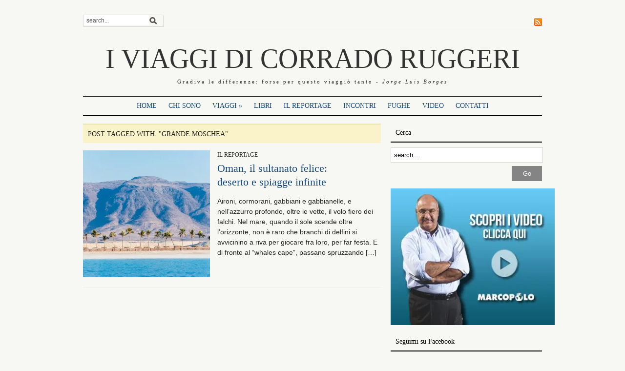

--- FILE ---
content_type: text/html; charset=UTF-8
request_url: https://www.corradoruggeri.it/tag/grande-moschea/
body_size: 10424
content:
<!DOCTYPE html>
<html xmlns="http://www.w3.org/1999/xhtml" lang="it-IT">
<head>
    <meta http-equiv="Content-Type" content="text/html; charset=UTF-8" />
    <meta http-equiv="X-UA-Compatible" content="IE=edge,chrome=1">
	<meta name="viewport" content="width=device-width, initial-scale=1.0, maximum-scale=1.0, user-scalable=no" />

    <title>I VIAGGI DI CORRADO RUGGERI &#8211; grande moschea</title>

    <link rel="stylesheet" type="text/css" href="https://www.corradoruggeri.it/wp-content/themes/yamidoo-child/style.css" media="screen" />
    <link href='http://fonts.googleapis.com/css?family=Prata' rel='stylesheet' type='text/css'>
	<link href='http://fonts.googleapis.com/css?family=Droid+Serif:400,700,400italic,700italic' rel='stylesheet' type='text/css'>
 	
    <link rel="pingback" href="https://www.corradoruggeri.it/xmlrpc.php" />

	
	<meta name='robots' content='max-image-preview:large' />
<link rel='dns-prefetch' href='//static.addtoany.com' />
<link rel='dns-prefetch' href='//secure.gravatar.com' />
<link rel='dns-prefetch' href='//v0.wordpress.com' />
<link rel='dns-prefetch' href='//i0.wp.com' />
<link rel='dns-prefetch' href='//c0.wp.com' />
<link rel="alternate" type="application/rss+xml" title="I VIAGGI DI CORRADO RUGGERI &raquo; Feed" href="https://www.corradoruggeri.it/feed/" />
<link rel="alternate" type="application/rss+xml" title="I VIAGGI DI CORRADO RUGGERI &raquo; Feed dei commenti" href="https://www.corradoruggeri.it/comments/feed/" />
<link rel="alternate" type="application/rss+xml" title="I VIAGGI DI CORRADO RUGGERI &raquo; grande moschea Feed del tag" href="https://www.corradoruggeri.it/tag/grande-moschea/feed/" />
<script type="text/javascript">
window._wpemojiSettings = {"baseUrl":"https:\/\/s.w.org\/images\/core\/emoji\/14.0.0\/72x72\/","ext":".png","svgUrl":"https:\/\/s.w.org\/images\/core\/emoji\/14.0.0\/svg\/","svgExt":".svg","source":{"concatemoji":"https:\/\/www.corradoruggeri.it\/wp-includes\/js\/wp-emoji-release.min.js?ver=6.1.9"}};
/*! This file is auto-generated */
!function(e,a,t){var n,r,o,i=a.createElement("canvas"),p=i.getContext&&i.getContext("2d");function s(e,t){var a=String.fromCharCode,e=(p.clearRect(0,0,i.width,i.height),p.fillText(a.apply(this,e),0,0),i.toDataURL());return p.clearRect(0,0,i.width,i.height),p.fillText(a.apply(this,t),0,0),e===i.toDataURL()}function c(e){var t=a.createElement("script");t.src=e,t.defer=t.type="text/javascript",a.getElementsByTagName("head")[0].appendChild(t)}for(o=Array("flag","emoji"),t.supports={everything:!0,everythingExceptFlag:!0},r=0;r<o.length;r++)t.supports[o[r]]=function(e){if(p&&p.fillText)switch(p.textBaseline="top",p.font="600 32px Arial",e){case"flag":return s([127987,65039,8205,9895,65039],[127987,65039,8203,9895,65039])?!1:!s([55356,56826,55356,56819],[55356,56826,8203,55356,56819])&&!s([55356,57332,56128,56423,56128,56418,56128,56421,56128,56430,56128,56423,56128,56447],[55356,57332,8203,56128,56423,8203,56128,56418,8203,56128,56421,8203,56128,56430,8203,56128,56423,8203,56128,56447]);case"emoji":return!s([129777,127995,8205,129778,127999],[129777,127995,8203,129778,127999])}return!1}(o[r]),t.supports.everything=t.supports.everything&&t.supports[o[r]],"flag"!==o[r]&&(t.supports.everythingExceptFlag=t.supports.everythingExceptFlag&&t.supports[o[r]]);t.supports.everythingExceptFlag=t.supports.everythingExceptFlag&&!t.supports.flag,t.DOMReady=!1,t.readyCallback=function(){t.DOMReady=!0},t.supports.everything||(n=function(){t.readyCallback()},a.addEventListener?(a.addEventListener("DOMContentLoaded",n,!1),e.addEventListener("load",n,!1)):(e.attachEvent("onload",n),a.attachEvent("onreadystatechange",function(){"complete"===a.readyState&&t.readyCallback()})),(e=t.source||{}).concatemoji?c(e.concatemoji):e.wpemoji&&e.twemoji&&(c(e.twemoji),c(e.wpemoji)))}(window,document,window._wpemojiSettings);
</script>
<style type="text/css">
img.wp-smiley,
img.emoji {
	display: inline !important;
	border: none !important;
	box-shadow: none !important;
	height: 1em !important;
	width: 1em !important;
	margin: 0 0.07em !important;
	vertical-align: -0.1em !important;
	background: none !important;
	padding: 0 !important;
}
</style>
	<link rel='stylesheet' id='wp-block-library-css' href='https://c0.wp.com/c/6.1.9/wp-includes/css/dist/block-library/style.min.css' type='text/css' media='all' />
<style id='wp-block-library-inline-css' type='text/css'>
.has-text-align-justify{text-align:justify;}
</style>
<link rel='stylesheet' id='mediaelement-css' href='https://c0.wp.com/c/6.1.9/wp-includes/js/mediaelement/mediaelementplayer-legacy.min.css' type='text/css' media='all' />
<link rel='stylesheet' id='wp-mediaelement-css' href='https://c0.wp.com/c/6.1.9/wp-includes/js/mediaelement/wp-mediaelement.min.css' type='text/css' media='all' />
<link rel='stylesheet' id='classic-theme-styles-css' href='https://c0.wp.com/c/6.1.9/wp-includes/css/classic-themes.min.css' type='text/css' media='all' />
<style id='global-styles-inline-css' type='text/css'>
body{--wp--preset--color--black: #000000;--wp--preset--color--cyan-bluish-gray: #abb8c3;--wp--preset--color--white: #ffffff;--wp--preset--color--pale-pink: #f78da7;--wp--preset--color--vivid-red: #cf2e2e;--wp--preset--color--luminous-vivid-orange: #ff6900;--wp--preset--color--luminous-vivid-amber: #fcb900;--wp--preset--color--light-green-cyan: #7bdcb5;--wp--preset--color--vivid-green-cyan: #00d084;--wp--preset--color--pale-cyan-blue: #8ed1fc;--wp--preset--color--vivid-cyan-blue: #0693e3;--wp--preset--color--vivid-purple: #9b51e0;--wp--preset--gradient--vivid-cyan-blue-to-vivid-purple: linear-gradient(135deg,rgba(6,147,227,1) 0%,rgb(155,81,224) 100%);--wp--preset--gradient--light-green-cyan-to-vivid-green-cyan: linear-gradient(135deg,rgb(122,220,180) 0%,rgb(0,208,130) 100%);--wp--preset--gradient--luminous-vivid-amber-to-luminous-vivid-orange: linear-gradient(135deg,rgba(252,185,0,1) 0%,rgba(255,105,0,1) 100%);--wp--preset--gradient--luminous-vivid-orange-to-vivid-red: linear-gradient(135deg,rgba(255,105,0,1) 0%,rgb(207,46,46) 100%);--wp--preset--gradient--very-light-gray-to-cyan-bluish-gray: linear-gradient(135deg,rgb(238,238,238) 0%,rgb(169,184,195) 100%);--wp--preset--gradient--cool-to-warm-spectrum: linear-gradient(135deg,rgb(74,234,220) 0%,rgb(151,120,209) 20%,rgb(207,42,186) 40%,rgb(238,44,130) 60%,rgb(251,105,98) 80%,rgb(254,248,76) 100%);--wp--preset--gradient--blush-light-purple: linear-gradient(135deg,rgb(255,206,236) 0%,rgb(152,150,240) 100%);--wp--preset--gradient--blush-bordeaux: linear-gradient(135deg,rgb(254,205,165) 0%,rgb(254,45,45) 50%,rgb(107,0,62) 100%);--wp--preset--gradient--luminous-dusk: linear-gradient(135deg,rgb(255,203,112) 0%,rgb(199,81,192) 50%,rgb(65,88,208) 100%);--wp--preset--gradient--pale-ocean: linear-gradient(135deg,rgb(255,245,203) 0%,rgb(182,227,212) 50%,rgb(51,167,181) 100%);--wp--preset--gradient--electric-grass: linear-gradient(135deg,rgb(202,248,128) 0%,rgb(113,206,126) 100%);--wp--preset--gradient--midnight: linear-gradient(135deg,rgb(2,3,129) 0%,rgb(40,116,252) 100%);--wp--preset--duotone--dark-grayscale: url('#wp-duotone-dark-grayscale');--wp--preset--duotone--grayscale: url('#wp-duotone-grayscale');--wp--preset--duotone--purple-yellow: url('#wp-duotone-purple-yellow');--wp--preset--duotone--blue-red: url('#wp-duotone-blue-red');--wp--preset--duotone--midnight: url('#wp-duotone-midnight');--wp--preset--duotone--magenta-yellow: url('#wp-duotone-magenta-yellow');--wp--preset--duotone--purple-green: url('#wp-duotone-purple-green');--wp--preset--duotone--blue-orange: url('#wp-duotone-blue-orange');--wp--preset--font-size--small: 13px;--wp--preset--font-size--medium: 20px;--wp--preset--font-size--large: 36px;--wp--preset--font-size--x-large: 42px;--wp--preset--spacing--20: 0.44rem;--wp--preset--spacing--30: 0.67rem;--wp--preset--spacing--40: 1rem;--wp--preset--spacing--50: 1.5rem;--wp--preset--spacing--60: 2.25rem;--wp--preset--spacing--70: 3.38rem;--wp--preset--spacing--80: 5.06rem;}:where(.is-layout-flex){gap: 0.5em;}body .is-layout-flow > .alignleft{float: left;margin-inline-start: 0;margin-inline-end: 2em;}body .is-layout-flow > .alignright{float: right;margin-inline-start: 2em;margin-inline-end: 0;}body .is-layout-flow > .aligncenter{margin-left: auto !important;margin-right: auto !important;}body .is-layout-constrained > .alignleft{float: left;margin-inline-start: 0;margin-inline-end: 2em;}body .is-layout-constrained > .alignright{float: right;margin-inline-start: 2em;margin-inline-end: 0;}body .is-layout-constrained > .aligncenter{margin-left: auto !important;margin-right: auto !important;}body .is-layout-constrained > :where(:not(.alignleft):not(.alignright):not(.alignfull)){max-width: var(--wp--style--global--content-size);margin-left: auto !important;margin-right: auto !important;}body .is-layout-constrained > .alignwide{max-width: var(--wp--style--global--wide-size);}body .is-layout-flex{display: flex;}body .is-layout-flex{flex-wrap: wrap;align-items: center;}body .is-layout-flex > *{margin: 0;}:where(.wp-block-columns.is-layout-flex){gap: 2em;}.has-black-color{color: var(--wp--preset--color--black) !important;}.has-cyan-bluish-gray-color{color: var(--wp--preset--color--cyan-bluish-gray) !important;}.has-white-color{color: var(--wp--preset--color--white) !important;}.has-pale-pink-color{color: var(--wp--preset--color--pale-pink) !important;}.has-vivid-red-color{color: var(--wp--preset--color--vivid-red) !important;}.has-luminous-vivid-orange-color{color: var(--wp--preset--color--luminous-vivid-orange) !important;}.has-luminous-vivid-amber-color{color: var(--wp--preset--color--luminous-vivid-amber) !important;}.has-light-green-cyan-color{color: var(--wp--preset--color--light-green-cyan) !important;}.has-vivid-green-cyan-color{color: var(--wp--preset--color--vivid-green-cyan) !important;}.has-pale-cyan-blue-color{color: var(--wp--preset--color--pale-cyan-blue) !important;}.has-vivid-cyan-blue-color{color: var(--wp--preset--color--vivid-cyan-blue) !important;}.has-vivid-purple-color{color: var(--wp--preset--color--vivid-purple) !important;}.has-black-background-color{background-color: var(--wp--preset--color--black) !important;}.has-cyan-bluish-gray-background-color{background-color: var(--wp--preset--color--cyan-bluish-gray) !important;}.has-white-background-color{background-color: var(--wp--preset--color--white) !important;}.has-pale-pink-background-color{background-color: var(--wp--preset--color--pale-pink) !important;}.has-vivid-red-background-color{background-color: var(--wp--preset--color--vivid-red) !important;}.has-luminous-vivid-orange-background-color{background-color: var(--wp--preset--color--luminous-vivid-orange) !important;}.has-luminous-vivid-amber-background-color{background-color: var(--wp--preset--color--luminous-vivid-amber) !important;}.has-light-green-cyan-background-color{background-color: var(--wp--preset--color--light-green-cyan) !important;}.has-vivid-green-cyan-background-color{background-color: var(--wp--preset--color--vivid-green-cyan) !important;}.has-pale-cyan-blue-background-color{background-color: var(--wp--preset--color--pale-cyan-blue) !important;}.has-vivid-cyan-blue-background-color{background-color: var(--wp--preset--color--vivid-cyan-blue) !important;}.has-vivid-purple-background-color{background-color: var(--wp--preset--color--vivid-purple) !important;}.has-black-border-color{border-color: var(--wp--preset--color--black) !important;}.has-cyan-bluish-gray-border-color{border-color: var(--wp--preset--color--cyan-bluish-gray) !important;}.has-white-border-color{border-color: var(--wp--preset--color--white) !important;}.has-pale-pink-border-color{border-color: var(--wp--preset--color--pale-pink) !important;}.has-vivid-red-border-color{border-color: var(--wp--preset--color--vivid-red) !important;}.has-luminous-vivid-orange-border-color{border-color: var(--wp--preset--color--luminous-vivid-orange) !important;}.has-luminous-vivid-amber-border-color{border-color: var(--wp--preset--color--luminous-vivid-amber) !important;}.has-light-green-cyan-border-color{border-color: var(--wp--preset--color--light-green-cyan) !important;}.has-vivid-green-cyan-border-color{border-color: var(--wp--preset--color--vivid-green-cyan) !important;}.has-pale-cyan-blue-border-color{border-color: var(--wp--preset--color--pale-cyan-blue) !important;}.has-vivid-cyan-blue-border-color{border-color: var(--wp--preset--color--vivid-cyan-blue) !important;}.has-vivid-purple-border-color{border-color: var(--wp--preset--color--vivid-purple) !important;}.has-vivid-cyan-blue-to-vivid-purple-gradient-background{background: var(--wp--preset--gradient--vivid-cyan-blue-to-vivid-purple) !important;}.has-light-green-cyan-to-vivid-green-cyan-gradient-background{background: var(--wp--preset--gradient--light-green-cyan-to-vivid-green-cyan) !important;}.has-luminous-vivid-amber-to-luminous-vivid-orange-gradient-background{background: var(--wp--preset--gradient--luminous-vivid-amber-to-luminous-vivid-orange) !important;}.has-luminous-vivid-orange-to-vivid-red-gradient-background{background: var(--wp--preset--gradient--luminous-vivid-orange-to-vivid-red) !important;}.has-very-light-gray-to-cyan-bluish-gray-gradient-background{background: var(--wp--preset--gradient--very-light-gray-to-cyan-bluish-gray) !important;}.has-cool-to-warm-spectrum-gradient-background{background: var(--wp--preset--gradient--cool-to-warm-spectrum) !important;}.has-blush-light-purple-gradient-background{background: var(--wp--preset--gradient--blush-light-purple) !important;}.has-blush-bordeaux-gradient-background{background: var(--wp--preset--gradient--blush-bordeaux) !important;}.has-luminous-dusk-gradient-background{background: var(--wp--preset--gradient--luminous-dusk) !important;}.has-pale-ocean-gradient-background{background: var(--wp--preset--gradient--pale-ocean) !important;}.has-electric-grass-gradient-background{background: var(--wp--preset--gradient--electric-grass) !important;}.has-midnight-gradient-background{background: var(--wp--preset--gradient--midnight) !important;}.has-small-font-size{font-size: var(--wp--preset--font-size--small) !important;}.has-medium-font-size{font-size: var(--wp--preset--font-size--medium) !important;}.has-large-font-size{font-size: var(--wp--preset--font-size--large) !important;}.has-x-large-font-size{font-size: var(--wp--preset--font-size--x-large) !important;}
.wp-block-navigation a:where(:not(.wp-element-button)){color: inherit;}
:where(.wp-block-columns.is-layout-flex){gap: 2em;}
.wp-block-pullquote{font-size: 1.5em;line-height: 1.6;}
</style>
<link rel='stylesheet' id='cntctfrm_form_style-css' href='https://www.corradoruggeri.it/wp-content/plugins/contact-form-plugin/css/form_style.css?ver=4.2.4' type='text/css' media='all' />
<link rel='stylesheet' id='jquery.fancybox-css' href='https://www.corradoruggeri.it/wp-content/plugins/fancy-box/jquery.fancybox.css?ver=1.2.6' type='text/css' media='all' />
<link rel='stylesheet' id='zoom-theme-utils-css-css' href='https://www.corradoruggeri.it/wp-content/themes/yamidoo/functions/wpzoom/assets/css/theme-utils.css?ver=6.1.9' type='text/css' media='all' />
<link rel='stylesheet' id='addtoany-css' href='https://www.corradoruggeri.it/wp-content/plugins/add-to-any/addtoany.min.css?ver=1.16' type='text/css' media='all' />
<link rel='stylesheet' id='wpzoom-custom-css' href='https://www.corradoruggeri.it/wp-content/themes/yamidoo/custom.css?ver=1.0.0' type='text/css' media='all' />
<link rel='stylesheet' id='jetpack_css-css' href='https://c0.wp.com/p/jetpack/11.7.3/css/jetpack.css' type='text/css' media='all' />
<script type='text/javascript' id='addtoany-core-js-before'>
window.a2a_config=window.a2a_config||{};a2a_config.callbacks=[];a2a_config.overlays=[];a2a_config.templates={};a2a_localize = {
	Share: "Share",
	Save: "Salva",
	Subscribe: "Abbonati",
	Email: "Email",
	Bookmark: "Segnalibro",
	ShowAll: "espandi",
	ShowLess: "comprimi",
	FindServices: "Trova servizi",
	FindAnyServiceToAddTo: "Trova subito un servizio da aggiungere",
	PoweredBy: "Powered by",
	ShareViaEmail: "Condividi via email",
	SubscribeViaEmail: "Iscriviti via email",
	BookmarkInYourBrowser: "Aggiungi ai segnalibri",
	BookmarkInstructions: "Premi Ctrl+D o \u2318+D per mettere questa pagina nei preferiti",
	AddToYourFavorites: "Aggiungi ai favoriti",
	SendFromWebOrProgram: "Invia da qualsiasi indirizzo email o programma di posta elettronica",
	EmailProgram: "Programma di posta elettronica",
	More: "Di più&#8230;",
	ThanksForSharing: "Thanks for sharing!",
	ThanksForFollowing: "Thanks for following!"
};
</script>
<script type='text/javascript' async src='https://static.addtoany.com/menu/page.js' id='addtoany-core-js'></script>
<script type='text/javascript' src='https://c0.wp.com/c/6.1.9/wp-includes/js/jquery/jquery.min.js' id='jquery-core-js'></script>
<script type='text/javascript' src='https://c0.wp.com/c/6.1.9/wp-includes/js/jquery/jquery-migrate.min.js' id='jquery-migrate-js'></script>
<script type='text/javascript' async src='https://www.corradoruggeri.it/wp-content/plugins/add-to-any/addtoany.min.js?ver=1.1' id='addtoany-jquery-js'></script>
<script type='text/javascript' src='https://www.corradoruggeri.it/wp-content/plugins/fancy-box/jquery.fancybox.js?ver=1.2.6' id='jquery.fancybox-js'></script>
<script type='text/javascript' src='https://www.corradoruggeri.it/wp-content/plugins/fancy-box/jquery.easing.js?ver=1.3' id='jquery.easing-js'></script>
<script type='text/javascript' src='https://www.corradoruggeri.it/wp-content/themes/yamidoo/js/init.js?ver=6.1.9' id='wpzoom-init-js'></script>
<link rel="https://api.w.org/" href="https://www.corradoruggeri.it/wp-json/" /><link rel="alternate" type="application/json" href="https://www.corradoruggeri.it/wp-json/wp/v2/tags/2195" /><link rel="EditURI" type="application/rsd+xml" title="RSD" href="https://www.corradoruggeri.it/xmlrpc.php?rsd" />
<link rel="wlwmanifest" type="application/wlwmanifest+xml" href="https://www.corradoruggeri.it/wp-includes/wlwmanifest.xml" />
<meta name="generator" content="WordPress 6.1.9" />
<script type="text/javascript">
  jQuery(document).ready(function($){
    var select = $('a[href$=".bmp"],a[href$=".gif"],a[href$=".jpg"],a[href$=".jpeg"],a[href$=".png"],a[href$=".BMP"],a[href$=".GIF"],a[href$=".JPG"],a[href$=".JPEG"],a[href$=".PNG"]');
    select.attr('rel', 'fancybox');
    select.fancybox();
  });
</script>
	<style>img#wpstats{display:none}</style>
		<!-- WPZOOM Theme / Framework -->
<meta name="generator" content="Ruggeri Theme Child 1.0.0" />
<meta name="generator" content="WPZOOM Framework 1.9.16" />
<style type="text/css">#main-wrap{background-color:#f7f8f3;}
body{font-size: 14px;}</style>
<script type="text/javascript">document.write('<style type="text/css">.tabber{display:none;}</style>');</script>
<!-- Jetpack Open Graph Tags -->
<meta property="og:type" content="website" />
<meta property="og:title" content="grande moschea &#8211; I VIAGGI DI CORRADO RUGGERI" />
<meta property="og:url" content="https://www.corradoruggeri.it/tag/grande-moschea/" />
<meta property="og:site_name" content="I VIAGGI DI CORRADO RUGGERI" />
<meta property="og:image" content="https://s0.wp.com/i/blank.jpg" />
<meta property="og:image:alt" content="" />
<meta property="og:locale" content="it_IT" />

<!-- End Jetpack Open Graph Tags -->
	
</head>

<body class="archive tag tag-grande-moschea tag-2195 metaslider-plugin">

	<div id="page-wrap">

 		<div id="main-wrap">

			<div id="header">

 				<div id="search"><form method="get" id="searchform" action="https://www.corradoruggeri.it/">
 
	<input type="text" onblur="if (this.value == '') {this.value = 'search...';}" onfocus="if (this.value == 'search...') {this.value = '';}" value="search..." name="s" id="s" /><input type="submit" id="searchsubmit" value="Go" />
</form>
</div>

 				<div id="topmenu">
				
					 <a href="https://www.corradoruggeri.it/feed/"><img src="https://www.corradoruggeri.it/wp-content/themes/yamidoo/images/icons/feed.png" alt="RSS" /></a>
				</div> <!-- /#topmenu -->
  				<div class="clear"></div>

				<div id="logo">
					<h1>					
					<a href="https://www.corradoruggeri.it" title="Dopo aver visitato più di 70 paesi, e spero di vederne altri ancora, mi piace l’idea di mettere a disposizione le mie esperienze, condividere emozioni, dare qualche suggerimento, svelare qualche piccolo segreto. Un modo piacevole per stare insieme, fare comunità, ritrovarsi on line. Grazie di esserci.">
						I VIAGGI DI CORRADO RUGGERI					</a><div class="clear"></div>
					
					</h1>
					<span class="descLogo">Gradiva le differenze: forse per questo viaggiò tanto - <span style="font-style: italic;">Jorge Luis Borges</span></span>				</div><!-- / #logo -->
     
				
				

				<div id="mainmenu">
				
					<ul id="menu" class="dropdown"><li id="menu-item-7" class="menu-item menu-item-type-custom menu-item-object-custom menu-item-7"><a href="/">Home</a></li>
<li id="menu-item-19" class="menu-item menu-item-type-post_type menu-item-object-page menu-item-19"><a href="https://www.corradoruggeri.it/chi-sono/">Chi sono</a></li>
<li id="menu-item-106" class="menu-item menu-item-type-custom menu-item-object-custom menu-item-has-children menu-item-106"><a href="#">Viaggi</a>
<ul class="sub-menu">
	<li id="menu-item-350" class="menu-item menu-item-type-taxonomy menu-item-object-category menu-item-350"><a href="https://www.corradoruggeri.it/category/africa/">Africa</a></li>
	<li id="menu-item-349" class="menu-item menu-item-type-taxonomy menu-item-object-category menu-item-349"><a href="https://www.corradoruggeri.it/category/asia/">Asia</a></li>
	<li id="menu-item-347" class="menu-item menu-item-type-taxonomy menu-item-object-category menu-item-347"><a href="https://www.corradoruggeri.it/category/americhe/">Americhe</a></li>
	<li id="menu-item-348" class="menu-item menu-item-type-taxonomy menu-item-object-category menu-item-348"><a href="https://www.corradoruggeri.it/category/europa/">Europa</a></li>
	<li id="menu-item-351" class="menu-item menu-item-type-taxonomy menu-item-object-category menu-item-351"><a href="https://www.corradoruggeri.it/category/italia/">Italia</a></li>
	<li id="menu-item-352" class="menu-item menu-item-type-taxonomy menu-item-object-category menu-item-352"><a href="https://www.corradoruggeri.it/category/oceania/">Oceania</a></li>
</ul>
</li>
<li id="menu-item-21" class="menu-item menu-item-type-post_type menu-item-object-page menu-item-21"><a href="https://www.corradoruggeri.it/libri/">Libri</a></li>
<li id="menu-item-643" class="menu-item menu-item-type-taxonomy menu-item-object-category menu-item-643"><a href="https://www.corradoruggeri.it/category/il-reportage/">Il Reportage</a></li>
<li id="menu-item-644" class="menu-item menu-item-type-taxonomy menu-item-object-category menu-item-644"><a href="https://www.corradoruggeri.it/category/incontri/">Incontri</a></li>
<li id="menu-item-466" class="menu-item menu-item-type-taxonomy menu-item-object-category menu-item-466"><a href="https://www.corradoruggeri.it/category/fughe/">Fughe</a></li>
<li id="menu-item-6915" class="menu-item menu-item-type-post_type menu-item-object-page menu-item-6915"><a href="https://www.corradoruggeri.it/video/">Video</a></li>
<li id="menu-item-23" class="menu-item menu-item-type-post_type menu-item-object-page menu-item-23"><a href="https://www.corradoruggeri.it/contatti/">Contatti</a></li>
</ul>
				</div> <!-- /#menu -->

			</div> <!--/#header -->
			<div class="clear"></div>

 			<div id="content-wrap">
<div id="articles">

	
	<h3 class="archive_title">
		Post Tagged with: "grande moschea"
		 	</h3>

		<div class="article" id="post-6424">
  
		<div class="post-thumb"><a href="https://www.corradoruggeri.it/om2/" title="Oman, il sultanato felice: &lt;br/&gt; deserto e spiagge infinite"><img src="https://i0.wp.com/www.corradoruggeri.it/wp-content/uploads/2020/03/oman-1.jpg?resize=260%2C260&ssl=1" alt="Oman, il sultanato felice:  deserto e spiagge infinite" class="Thumbnail thumbnail " width="260" height="260" /></a></div>
		<div class="post-content">

			<span class="category"><a href="https://www.corradoruggeri.it/category/il-reportage/" rel="category tag">Il Reportage</a></span> 
			<h2 class="title"><a href="https://www.corradoruggeri.it/om2/" rel="bookmark" title="Permanent Link to Oman, il sultanato felice:  deserto e spiagge infinite">Oman, il sultanato felice: <br/> deserto e spiagge infinite</a></h2>

 			<div class="post-meta">
							</div>
 
			<p>Aironi, cormorani, gabbiani e gabbianelle, e nell’azzurro profondo, oltre le vette, il volo fiero dei falchi. Nel mare, quando il sole scende oltre l’orizzonte, non è raro che branchi di delfini si avvicinino a riva per giocare fra loro, per far festa. E di fronte al “whales cape”, passano spruzzando [&hellip;]</p>
 
			<div class="clear"></div>
		</div><div class="clear"></div>
 
	</div> <!-- /.article -->
	
<div class="navigation">
	</div> 
</div>

<div id="sidebar">

	<div id="search-2" class="widget widget_search"><h3 class="title">Cerca</h3><form method="get" id="searchform" action="https://www.corradoruggeri.it/">
 
	<input type="text" onblur="if (this.value == '') {this.value = 'search...';}" onfocus="if (this.value == 'search...') {this.value = '';}" value="search..." name="s" id="s" /><input type="submit" id="searchsubmit" value="Go" />
</form>
</div><div id="text-4" class="widget widget_text">			<div class="textwidget"><a href="http://www.marcopolo.tv/articoli/speciale/corrado-ruggeri-viaggi/" target="_blank" rel="noopener"><img src="https://i0.wp.com/www.corradoruggeri.it/banners/CorradoRuggeri_BANNER-336x280.jpg?resize=336%2C280" data-recalc-dims="1" /></a></div>
		</div><div id="text-3" class="widget widget_text"><h3 class="title">Seguimi su Facebook</h3>			<div class="textwidget"><iframe src="//www.facebook.com/plugins/likebox.php?href=https%3A%2F%2Fwww.facebook.com%2Fpages%2FI-Viaggi-di-Corrado-Ruggeri%2F492011490898304%3Ffref%3Dts&amp;width=300&amp;height=258&amp;colorscheme=light&amp;show_faces=true&amp;header=false&amp;stream=false&amp;show_border=false&amp;appId=249940781856241" scrolling="no" frameborder="0" style="border:none; overflow:hidden; width:100%; height:245px;" allowTransparency="true"></iframe></div>
		</div><div id="text-5" class="widget widget_text">			<div class="textwidget"><a href=http://www.cathaypacific.it?cm_mmc=BANNER-IT-_-SALES-27MY-_-RUGGERI-_-xx" target=_blank><img src="https://i0.wp.com/www.corradoruggeri.it/banners/336x80.jpg?w=610" data-recalc-dims="1" /></a></div>
		</div><div id="text-6" class="widget widget_text">			<div class="textwidget"><a href="http://www.mappamondo.com" target="_blank" rel="noopener"><img src="https://i0.wp.com/www.corradoruggeri.it/wp-content/uploads/2016/12/Banner_iviaggidicorradoruggeri.jpg?w=610" data-recalc-dims="1" /></a></div>
		</div><div id="text-7" class="widget widget_text">			<div class="textwidget"><center><a href="http://www.mosaicotouroperator.it/gac_applications/51/page_view?locale=it" target="_blank" rel="noopener"><img src="https://i0.wp.com/www.corradoruggeri.it/wp-content/uploads/2019/08/Banner-Mosaico-336x280px-E.jpg?w=610" data-recalc-dims="1" /></a></center></div>
		</div><div id="top-posts-2" class="widget widget_top-posts"><h3 class="title">I PIÙ LETTI</h3><ul><li><a href="https://www.corradoruggeri.it/vietwar/" class="bump-view" data-bump-view="tp">&quot;La mia guerra in Vietnam&quot;  I ricordi di un marine italiano</a></li><li><a href="https://www.corradoruggeri.it/289/" class="bump-view" data-bump-view="tp">Yen, 20 anni, escort a Hanoi  &quot;La mia guerra per vivere&quot;</a></li><li><a href="https://www.corradoruggeri.it/ushuaia/" class="bump-view" data-bump-view="tp">Ushuaia, la città più a sud:  la vera Fine del Mondo</a></li><li><a href="https://www.corradoruggeri.it/zante/" class="bump-view" data-bump-view="tp">Zante, il mare di Venere</a></li><li><a href="https://www.corradoruggeri.it/maldcielo/" class="bump-view" data-bump-view="tp">Le Maldive viste dall&#039;alto  &quot;Qui ho ritrovato la vita&quot;</a></li><li><a href="https://www.corradoruggeri.it/rio/" class="bump-view" data-bump-view="tp">Rio, festosa e sensuale</a></li><li><a href="https://www.corradoruggeri.it/seypara/" class="bump-view" data-bump-view="tp">Seychelles, le isole del Paradiso:   le spiagge più belle di Mahè</a></li><li><a href="https://www.corradoruggeri.it/marrakech/" class="bump-view" data-bump-view="tp">Marrakech, venditori d&#039;acqua  e incantatori di serpenti</a></li><li><a href="https://www.corradoruggeri.it/okina/" class="bump-view" data-bump-view="tp">Il mare di Okinawa,  le isole splendenti del Giappone</a></li><li><a href="https://www.corradoruggeri.it/oman/" class="bump-view" data-bump-view="tp">Oman, un mare di deserto:  il Sultanato del &quot;quarto vuoto&quot;</a></li></ul></div><div id="sidebar_left"></div><div id="sidebar_right"></div><div id="ads" class="widget">

			<a href=""><img src="" alt="" /></a>
		</div>
</div> <!-- /#sidebar -->
		<div class="clear"></div>
		</div> <!-- /#content-wrap -->

	<div class="clear"></div>
	</div> <!-- /#main-wrap -->

	<div id="footer">

		<div class="widget-area">
		
			<div class="column">
							</div><!-- / .column -->
			
			<div class="column">
							</div><!-- / .column -->
			
			<div class="column last">
							</div><!-- / .column -->
 
			<div class="clear"></div>
		</div><!-- /.widget-area-->		
		<div class="clear"></div>


		<div id="footer_right">
						
			

			Copyright &copy; 2026 &mdash; <a href="https://www.corradoruggeri.it/" class="on">I VIAGGI DI CORRADO RUGGERI</a>. All Rights Reserved.		</div>

	</div> <!-- /#footer -->

	<div class="clear"></div>

</div> <!-- /#page-wrap -->

<script>
  (function(i,s,o,g,r,a,m){i['GoogleAnalyticsObject']=r;i[r]=i[r]||function(){
  (i[r].q=i[r].q||[]).push(arguments)},i[r].l=1*new Date();a=s.createElement(o),
  m=s.getElementsByTagName(o)[0];a.async=1;a.src=g;m.parentNode.insertBefore(a,m)
  })(window,document,'script','//www.google-analytics.com/analytics.js','ga');

  ga('create', 'UA-51372784-1', 'corradoruggeri.it');
  ga('send', 'pageview');

</script>		<div id="jp-carousel-loading-overlay">
			<div id="jp-carousel-loading-wrapper">
				<span id="jp-carousel-library-loading">&nbsp;</span>
			</div>
		</div>
		<div class="jp-carousel-overlay" style="display: none;">

		<div class="jp-carousel-container">
			<!-- The Carousel Swiper -->
			<div
				class="jp-carousel-wrap swiper-container jp-carousel-swiper-container jp-carousel-transitions"
				itemscope
				itemtype="https://schema.org/ImageGallery">
				<div class="jp-carousel swiper-wrapper"></div>
				<div class="jp-swiper-button-prev swiper-button-prev">
					<svg width="25" height="24" viewBox="0 0 25 24" fill="none" xmlns="http://www.w3.org/2000/svg">
						<mask id="maskPrev" mask-type="alpha" maskUnits="userSpaceOnUse" x="8" y="6" width="9" height="12">
							<path d="M16.2072 16.59L11.6496 12L16.2072 7.41L14.8041 6L8.8335 12L14.8041 18L16.2072 16.59Z" fill="white"/>
						</mask>
						<g mask="url(#maskPrev)">
							<rect x="0.579102" width="23.8823" height="24" fill="#FFFFFF"/>
						</g>
					</svg>
				</div>
				<div class="jp-swiper-button-next swiper-button-next">
					<svg width="25" height="24" viewBox="0 0 25 24" fill="none" xmlns="http://www.w3.org/2000/svg">
						<mask id="maskNext" mask-type="alpha" maskUnits="userSpaceOnUse" x="8" y="6" width="8" height="12">
							<path d="M8.59814 16.59L13.1557 12L8.59814 7.41L10.0012 6L15.9718 12L10.0012 18L8.59814 16.59Z" fill="white"/>
						</mask>
						<g mask="url(#maskNext)">
							<rect x="0.34375" width="23.8822" height="24" fill="#FFFFFF"/>
						</g>
					</svg>
				</div>
			</div>
			<!-- The main close buton -->
			<div class="jp-carousel-close-hint">
				<svg width="25" height="24" viewBox="0 0 25 24" fill="none" xmlns="http://www.w3.org/2000/svg">
					<mask id="maskClose" mask-type="alpha" maskUnits="userSpaceOnUse" x="5" y="5" width="15" height="14">
						<path d="M19.3166 6.41L17.9135 5L12.3509 10.59L6.78834 5L5.38525 6.41L10.9478 12L5.38525 17.59L6.78834 19L12.3509 13.41L17.9135 19L19.3166 17.59L13.754 12L19.3166 6.41Z" fill="white"/>
					</mask>
					<g mask="url(#maskClose)">
						<rect x="0.409668" width="23.8823" height="24" fill="#FFFFFF"/>
					</g>
				</svg>
			</div>
			<!-- Image info, comments and meta -->
			<div class="jp-carousel-info">
				<div class="jp-carousel-info-footer">
					<div class="jp-carousel-pagination-container">
						<div class="jp-swiper-pagination swiper-pagination"></div>
						<div class="jp-carousel-pagination"></div>
					</div>
					<div class="jp-carousel-photo-title-container">
						<h2 class="jp-carousel-photo-caption"></h2>
					</div>
					<div class="jp-carousel-photo-icons-container">
						<a href="#" class="jp-carousel-icon-btn jp-carousel-icon-info" aria-label="Attiva/disattiva visibilità dei metadata delle foto">
							<span class="jp-carousel-icon">
								<svg width="25" height="24" viewBox="0 0 25 24" fill="none" xmlns="http://www.w3.org/2000/svg">
									<mask id="maskInfo" mask-type="alpha" maskUnits="userSpaceOnUse" x="2" y="2" width="21" height="20">
										<path fill-rule="evenodd" clip-rule="evenodd" d="M12.7537 2C7.26076 2 2.80273 6.48 2.80273 12C2.80273 17.52 7.26076 22 12.7537 22C18.2466 22 22.7046 17.52 22.7046 12C22.7046 6.48 18.2466 2 12.7537 2ZM11.7586 7V9H13.7488V7H11.7586ZM11.7586 11V17H13.7488V11H11.7586ZM4.79292 12C4.79292 16.41 8.36531 20 12.7537 20C17.142 20 20.7144 16.41 20.7144 12C20.7144 7.59 17.142 4 12.7537 4C8.36531 4 4.79292 7.59 4.79292 12Z" fill="white"/>
									</mask>
									<g mask="url(#maskInfo)">
										<rect x="0.8125" width="23.8823" height="24" fill="#FFFFFF"/>
									</g>
								</svg>
							</span>
						</a>
												<a href="#" class="jp-carousel-icon-btn jp-carousel-icon-comments" aria-label="Attiva/disattiva visibilità dei commenti alle foto">
							<span class="jp-carousel-icon">
								<svg width="25" height="24" viewBox="0 0 25 24" fill="none" xmlns="http://www.w3.org/2000/svg">
									<mask id="maskComments" mask-type="alpha" maskUnits="userSpaceOnUse" x="2" y="2" width="21" height="20">
										<path fill-rule="evenodd" clip-rule="evenodd" d="M4.3271 2H20.2486C21.3432 2 22.2388 2.9 22.2388 4V16C22.2388 17.1 21.3432 18 20.2486 18H6.31729L2.33691 22V4C2.33691 2.9 3.2325 2 4.3271 2ZM6.31729 16H20.2486V4H4.3271V18L6.31729 16Z" fill="white"/>
									</mask>
									<g mask="url(#maskComments)">
										<rect x="0.34668" width="23.8823" height="24" fill="#FFFFFF"/>
									</g>
								</svg>

								<span class="jp-carousel-has-comments-indicator" aria-label="Questa immagine ha dei commenti."></span>
							</span>
						</a>
											</div>
				</div>
				<div class="jp-carousel-info-extra">
					<div class="jp-carousel-info-content-wrapper">
						<div class="jp-carousel-photo-title-container">
							<h2 class="jp-carousel-photo-title"></h2>
						</div>
						<div class="jp-carousel-comments-wrapper">
															<div id="jp-carousel-comments-loading">
									<span>Caricamento commenti...</span>
								</div>
								<div class="jp-carousel-comments"></div>
								<div id="jp-carousel-comment-form-container">
									<span id="jp-carousel-comment-form-spinner">&nbsp;</span>
									<div id="jp-carousel-comment-post-results"></div>
																														<form id="jp-carousel-comment-form">
												<label for="jp-carousel-comment-form-comment-field" class="screen-reader-text">Scrivi un Commento...</label>
												<textarea
													name="comment"
													class="jp-carousel-comment-form-field jp-carousel-comment-form-textarea"
													id="jp-carousel-comment-form-comment-field"
													placeholder="Scrivi un Commento..."
												></textarea>
												<div id="jp-carousel-comment-form-submit-and-info-wrapper">
													<div id="jp-carousel-comment-form-commenting-as">
																													<fieldset>
																<label for="jp-carousel-comment-form-email-field">Email (Obbligatorio)</label>
																<input type="text" name="email" class="jp-carousel-comment-form-field jp-carousel-comment-form-text-field" id="jp-carousel-comment-form-email-field" />
															</fieldset>
															<fieldset>
																<label for="jp-carousel-comment-form-author-field">Nome (Obbligatorio)</label>
																<input type="text" name="author" class="jp-carousel-comment-form-field jp-carousel-comment-form-text-field" id="jp-carousel-comment-form-author-field" />
															</fieldset>
															<fieldset>
																<label for="jp-carousel-comment-form-url-field">Sito web</label>
																<input type="text" name="url" class="jp-carousel-comment-form-field jp-carousel-comment-form-text-field" id="jp-carousel-comment-form-url-field" />
															</fieldset>
																											</div>
													<input
														type="submit"
														name="submit"
														class="jp-carousel-comment-form-button"
														id="jp-carousel-comment-form-button-submit"
														value="Pubblica un commento" />
												</div>
											</form>
																											</div>
													</div>
						<div class="jp-carousel-image-meta">
							<div class="jp-carousel-title-and-caption">
								<div class="jp-carousel-photo-info">
									<h3 class="jp-carousel-caption" itemprop="caption description"></h3>
								</div>

								<div class="jp-carousel-photo-description"></div>
							</div>
							<ul class="jp-carousel-image-exif" style="display: none;"></ul>
							<a class="jp-carousel-image-download" target="_blank" style="display: none;">
								<svg width="25" height="24" viewBox="0 0 25 24" fill="none" xmlns="http://www.w3.org/2000/svg">
									<mask id="mask0" mask-type="alpha" maskUnits="userSpaceOnUse" x="3" y="3" width="19" height="18">
										<path fill-rule="evenodd" clip-rule="evenodd" d="M5.84615 5V19H19.7775V12H21.7677V19C21.7677 20.1 20.8721 21 19.7775 21H5.84615C4.74159 21 3.85596 20.1 3.85596 19V5C3.85596 3.9 4.74159 3 5.84615 3H12.8118V5H5.84615ZM14.802 5V3H21.7677V10H19.7775V6.41L9.99569 16.24L8.59261 14.83L18.3744 5H14.802Z" fill="white"/>
									</mask>
									<g mask="url(#mask0)">
										<rect x="0.870605" width="23.8823" height="24" fill="#FFFFFF"/>
									</g>
								</svg>
								<span class="jp-carousel-download-text"></span>
							</a>
							<div class="jp-carousel-image-map" style="display: none;"></div>
						</div>
					</div>
				</div>
			</div>
		</div>

		</div>
		<script type='text/javascript' src='https://c0.wp.com/p/jetpack/11.7.3/_inc/build/photon/photon.min.js' id='jetpack-photon-js'></script>
<script type='text/javascript' src='https://www.corradoruggeri.it/wp-content/themes/yamidoo/js/tabs.js?ver=6.1.9' id='wpzoom-tabs-js'></script>
<script type='text/javascript' src='https://www.corradoruggeri.it/wp-content/themes/yamidoo/js/dropdown.js?ver=6.1.9' id='wpzoom-dropdown-js'></script>
<script type='text/javascript' id='jetpack-carousel-js-extra'>
/* <![CDATA[ */
var jetpackSwiperLibraryPath = {"url":"https:\/\/www.corradoruggeri.it\/wp-content\/plugins\/jetpack\/_inc\/build\/carousel\/swiper-bundle.min.js"};
var jetpackCarouselStrings = {"widths":[370,700,1000,1200,1400,2000],"is_logged_in":"","lang":"it","ajaxurl":"https:\/\/www.corradoruggeri.it\/wp-admin\/admin-ajax.php","nonce":"fd8d519af2","display_exif":"1","display_comments":"1","single_image_gallery":"1","single_image_gallery_media_file":"","background_color":"black","comment":"Commento","post_comment":"Pubblica un commento","write_comment":"Scrivi un Commento...","loading_comments":"Caricamento commenti...","download_original":"Vedi immagine a grandezza originale<span class=\"photo-size\">{0}<span class=\"photo-size-times\">\u00d7<\/span>{1}<\/span>","no_comment_text":"Assicurati di scrivere del testo nel commento.","no_comment_email":"Fornisci un indirizzo e-mail per commentare.","no_comment_author":"Fornisci il tuo nome per commentare.","comment_post_error":"Si \u00e8 verificato un problema durante la pubblicazione del commento. Riprova pi\u00f9 tardi.","comment_approved":"Il tuo commento \u00e8 stato approvato.","comment_unapproved":"Il tuo commento deve venire moderato.","camera":"Fotocamera","aperture":"Apertura","shutter_speed":"Velocit\u00e0 di scatto","focal_length":"Lunghezza focale","copyright":"Copyright","comment_registration":"0","require_name_email":"1","login_url":"https:\/\/www.corradoruggeri.it\/wp-login.php?redirect_to=https%3A%2F%2Fwww.corradoruggeri.it%2Fom2%2F","blog_id":"1","meta_data":["camera","aperture","shutter_speed","focal_length","copyright"]};
/* ]]> */
</script>
<script type='text/javascript' src='https://c0.wp.com/p/jetpack/11.7.3/_inc/build/carousel/jetpack-carousel.min.js' id='jetpack-carousel-js'></script>
	<script src='https://stats.wp.com/e-202604.js' defer></script>
	<script>
		_stq = window._stq || [];
		_stq.push([ 'view', {v:'ext',blog:'96952728',post:'0',tz:'1',srv:'www.corradoruggeri.it',j:'1:11.7.3'} ]);
		_stq.push([ 'clickTrackerInit', '96952728', '0' ]);
	</script></body>
</html>